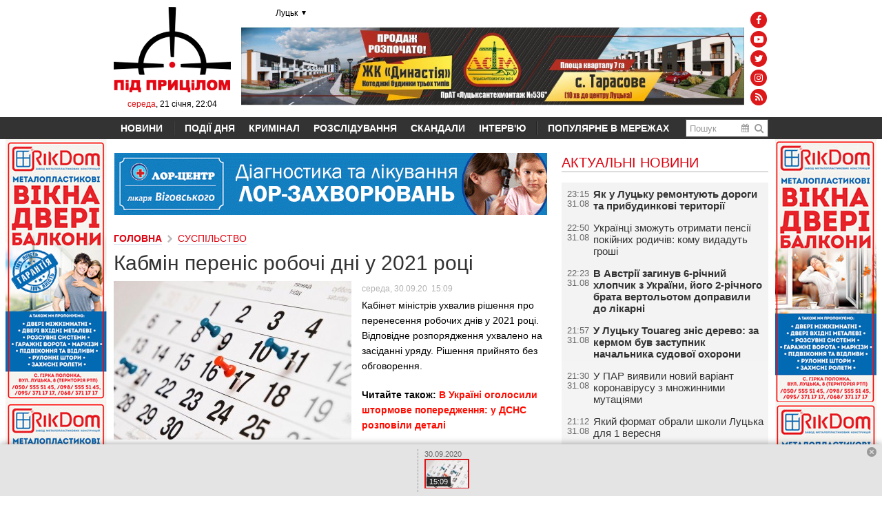

--- FILE ---
content_type: text/html; charset=utf-8
request_url: https://p-p.com.ua/news/kabmin-perenis-robochi-dni-u-2021-rotsi/
body_size: 11720
content:
<!doctype html><!--[if lt IE 7]><html class="no-js lt-ie9 lt-ie8 lt-ie7" lang="uk"><![endif]--><!--[if IE 7]><html class="no-js lt-ie9 lt-ie8" lang="uk"><![endif]--><!--[if IE 8]><html class="no-js lt-ie9" lang="uk"><![endif]--><!--[if gt IE 8]><!--><html class="no-js" lang="uk" xmlns="https://www.w3.org/1999/xhtml" xmlns:fb="https://ogp.me/ns/fb#" xmlns:og="https://ogp.me/ns#"><!--<![endif]--><head><meta charset="utf-8"><link rel="dns-prefetch" href="//ajax.googleapis.com"><meta http-equiv="X-UA-Compatible" content="IE=edge,chrome=1"><meta name="description" content="Кабінет міністрів ухвалив рішення про перенесення робочих днів у 2021 році."><meta name="keywords" content="Свято, уряд, перенесення"><title>Кабмін переніс робочі дні у 2021 році</title><meta name="viewport" content="width=device-width, initial-scale=1"><meta property="og:description" content="Кабінет міністрів ухвалив рішення про перенесення робочих днів у 2021 році." /><meta property="og:url" content="https://p-p.com.ua/news/kabmin-perenis-robochi-dni-u-2021-rotsi/" /><meta property="og:type" content="article" /><meta property="og:image" content="https://p-p.com.ua/-/uploads/articles/133/855/original-71f3163d96ef9baf3d6e0bd9a4070dbf.jpg" /><meta property="og:image:width" content="1200" /><meta property="og:image:height" content="879" /><meta property="og:locale" content="uk_UA"><meta property="og:title" content="Кабмін переніс робочі дні у 2021 році" /><meta property="og:site_name" content="Під прицілом"><link rel="shortcut icon" type="image/x-icon" href="/favicon.ico?v2"><link rel="apple-touch-icon" sizes="144x144" href="/apple-touch-icon.png"><link rel="icon" type="image/png" sizes="32x32" href="/favicon-32x32.png"><link rel="icon" type="image/png" sizes="16x16" href="/favicon-16x16.png"><link rel="manifest" href="/manifest.json"><link rel="mask-icon" href="/safari-pinned-tab.svg" color="#5bbad5"><meta name="theme-color" content="#ffffff"><link rel="stylesheet" type="text/css" href="/-/css/font-awesome.min.css"><link rel="stylesheet" type="text/css" href="/-/css/app.min.css?v38"><link rel="stylesheet" href="/-/plugins/fancybox/jquery.fancybox-1.3.4.css"><link rel="stylesheet" href="/-/plugins/colorpicker/syronex-colorpicker.css"><link rel="stylesheet" href="/-/plugins/slick/slick.css"><link rel="stylesheet" href="/-/plugins/slick/slick-theme.css"><link rel="stylesheet" href="/-/plugins/jquery-modal/jquery.modal.css"><link rel="stylesheet" type="text/css" media="print" href="/-/css/print.css"><link rel="stylesheet" href="/-/plugins/jcrop/css/jquery.Jcrop.css"><link rel="stylesheet" href="//ajax.googleapis.com/ajax/libs/jqueryui/1.8/themes/blitzer/jquery-ui.css"><script>var domain = 'p-p.com.ua'; var tinyInited = false;</script><script async src="https://pagead2.googlesyndication.com/pagead/js/adsbygoogle.js"></script><script>
		
			(adsbygoogle = window.adsbygoogle || []).push({
				google_ad_client: "ca-pub-8866182962969003",
				enable_page_level_ads: true
			});
        
	</script></head><body id="main" class="details-page  " itemscope itemtype="//schema.org/WebPage"><div id="eloading" style="display:none">Загрузка</div><noindex><a href="#" id="last-login"> Останій раз ви авторизувались через "%social%" </a></noindex><div id="fb-root"></div><script>(function(d, s, id) {
	  var js, fjs = d.getElementsByTagName(s)[0];
	  if (d.getElementById(id)) return;
	  js = d.createElement(s); js.id = id;
	  js.src = "//connect.facebook.net/uk_UA/all.js#xfbml=1";
	  fjs.parentNode.insertBefore(js, fjs);
	}(document, 'script', 'facebook-jssdk'));</script><header id="header" ><div class="wrapper"><a href="#" class="hamburger js-hamburger"><span></span><span></span><span></span></a><a href="/" title="Під прицілом" id="logo"><img src="/-/img/logo.png" width="170" height="124" alt="Кабмін переніс робочі дні у 2021 році"></a><div class="info"><div class="date"><span class="day">середа</span>, 21 січня, 22:04
			</div></div><div class="social"><span class="social-wrapper facebook-button"><a target="_blank" href="https://www.facebook.com/pages/%D0%9F%D1%96%D0%B4-%D0%BF%D1%80%D0%B8%D1%86%D1%96%D0%BB%D0%BE%D0%BC/237366559655800" onclick="ga('send', 'social', 'Facebook', 'link');"><span class="fa-stack fa-4x facebook-btn"><i class="fa fa-circle fa-stack-2x"></i><i class="fa fa-facebook fa-stack-1x fa-inverse"></i></span></a></span><span class="social-wrapper youtube-button"><a target="_blank" href="https://www.youtube.com/channel/UCOguRzKhEN8Gyg2DKPJg_Ug"><span class="fa-stack fa-4x youtube-btn"><i class="fa fa-circle fa-stack-2x"></i><i class="fa fa-youtube-play fa-stack-1x fa-inverse"></i></span></a></span><span class="social-wrapper twitter-button"><a target="_blank" href="https://twitter.com/pidprytsilom"><span class="fa-stack fa-4x twitter-btn"><i class="fa fa-circle fa-stack-2x"></i><i class="fa fa-twitter fa-stack-1x fa-inverse"></i></span></a></span><span class="social-wrapper instagram-button"><a target="_blank" href="https://instagram.com/pritsilom"><span class="fa-stack fa-4x instagram-btn"><i class="fa fa-circle fa-stack-2x"></i><i class="fa fa-instagram fa-stack-1x fa-inverse"></i></span></a></span><span class="social-wrapper rss-button"><a target="_blank" href="/rss/main/"><span class="fa-stack fa-4x rss-btn"><i class="fa fa-circle fa-stack-2x"></i><i class="fa fa-rss fa-stack-1x fa-inverse"></i></span></a></span></div><div id="stripe-search"><form action="/search/" method="get"><input type="text" class="text-input" name="query" placeholder="Пошук" value=""><input type="submit" class="submit web-symbol" value="L"><span class="fa fa-calendar" id="datefilter"></span><input id="datefilter-input" type="text" style="z-index: -1;width: 1px;"></form></div><a href="#" class="web-symbol js-search-toggle search-toggle"><span>L</span></a></div></header><!-- /header --><div id="stripe" class="c-sidebar"><!--googleoff: all--><div class="wrapper"><ul id="nav" class="clearfix"><li><a href="/all/">НОВИНИ</a></li><li class="divider"></li><li><a href="/spotlight/">ПОДІЇ ДНЯ</a></li><li><a href="/rub/19/">КРИМІНАЛ</a></li><li><a href="/rub/44/">РОЗСЛІДУВАННЯ</a></li><li><a href="/rub/45/">СКАНДАЛИ</a></li><li><a href="/rub/38/">ІНТЕРВ'Ю</a></li><li class="divider"></li><li class="last"><a href="/rub/46/">ПОПУЛЯРНЕ В МЕРЕЖАХ</a></li><li class="visible-sm"><a href="/rub/2/">ПОЛІТИКА</a></li><li class="visible-sm"><a href="/rub/35/">СУСПІЛЬСТВО</a></li><li class="visible-sm"><a href="/rub/42/">НАДЗВИЧАЙНЕ</a></li><li class="visible-sm"><a href="/adv/">РЕКЛАМА</a></li></ul></div></div><!--googleon: all--><div class="wrapper"><div id="content-container"><div class="content-main"><div data-position="HEADER" class="b-horizontal1 ainfo-block"><a target="_blank" href="/advr/click/172/"><img src="/-/uploads/media/000/172/e6a5a9ab1fca5421f810eb625e0b3aca.jpeg" alt="" /></a></div><div class="hidden-sm"><div data-position="ARTICLE1" class="b-horizontal2 ainfo-block"><a target="_blank" href="/advr/click/159/"><img src="/-/uploads/media/000/159/a856ba87e4204d6d10b77c779fa0c671.gif" alt="" /></a></div></div><ul class="breadcrumb" itemprop="breadcrumb"><li><a href="/"><b>ГОЛОВНА</b></a><span class="divider web-symbol">></span></li><li><a href="/rub/35/">СУСПІЛЬСТВО</a></li></ul><input type="hidden" value="133855" id="articleID" /><input type="hidden" value="kabmin-perenis-robochi-dni-u-2021-rotsi" id="articleSlug" /><div id="text" itemscope itemtype="http://schema.org/Article"><h1 class=""><span itemprop="name">Кабмін переніс робочі дні у 2021 році</span></h1><strong class="date" data-t="1601467740">
			середа, 30.09.20&nbsp;&nbsp;15:09
		</strong><div class="aside"><a href="/-/uploads/articles/133/855/original-71f3163d96ef9baf3d6e0bd9a4070dbf.jpg" class="article-main-photo"><img src="/-/uploads/articles/133/855/big-71f3163d96ef9baf3d6e0bd9a4070dbf.jpg" alt="Кабмін переніс робочі дні у 2021 році" /></a></div><div class="article-body" itemprop="articleBody"><p class="like-p">Кабінет міністрів ухвалив рішення про перенесення робочих днів у 2021 році. Відповідне розпорядження ухвалено на засіданні уряду. Рішення прийнято без обговорення.</p><p class="like-p"><strong>Читайте також:&nbsp;<a href="../../news/v-ukraini-ogolosyly-shtormove-poperedgennya-u-dsns-rozpovily-detali/">В Україні оголосили штормове попередження: у ДСНС розповіли деталі</a></strong></p><p>Як йдеться у документі, рішення ухвалено з метою забезпечення раціонального використання робочого часу і створення сприятливих умов для святкування у 2021 році 7 січня - Різдва Христового, 24 серпня &ndash; Дня незалежності України та 14 жовтня &ndash; Дня захисника України.</p><p>Розпорядженням передбачено перенесення у 2021 році для працівників, яким встановлено п&rsquo;ятиденний робочий тиждень з двома вихідними днями в суботу та неділю, робочі дні з: п&rsquo;ятниці, 8 січня, на суботу, 16 січня; понеділка, 23 серпня, на суботу, 28 серпня; п&rsquo;ятниці, 15 жовтня, на суботу, 23 жовтня.</p><p>Спеціальний режим роботи банків та їх установ у ці дні визначатиме Національний банк України.</p><p><em>Читайте головні новини Волині та України також на нашій сторінці у</em><em>&nbsp;</em><a href="https://www.facebook.com/pidprytsilom.volyn/">Facebook</a></p></div></div><div class="acticle-share clearfix"><div class="fb-share-button" data-href="http://p-p.com.ua/news/kabmin-perenis-robochi-dni-u-2021-rotsi/" data-layout="button" data-size="small" data-mobile-iframe="true"><a class="fb-xfbml-parse-ignore" target="_blank" href="https://www.facebook.com/sharer/sharer.php?u=https%3A%2F%2Fdevelopers.facebook.com%2Fdocs%2Fplugins%2F&amp;src=sdkpreparse">Поделиться</a></div><a href="https://twitter.com/share" class="twitter-share-button">Tweet</a><script>!function(d,s,id){var js,fjs=d.getElementsByTagName(s)[0],p=/^http:/.test(d.location)?'http':'https';if(!d.getElementById(id)){js=d.createElement(s);js.id=id;js.src=p+'://platform.twitter.com/widgets.js';fjs.parentNode.insertBefore(js,fjs);}}(document, 'script', 'twitter-wjs');</script></div><div class="mistake-info"><strong>Помилка в тексті?</strong><span>Виділи її мишкою та натисни Ctrl + Enter</span></div><div id="bn_31Dt6voLW1"></div><script type="text/javascript">
        
        (function(B,d,k){function w(a,x,y,m){function n(){var e=x.createElement("script");e.type="text/javascript";e.src=a;e.onerror=function(){f++;5>f?setTimeout(n,10):h(f+"!"+a)};e.onload=function(){m&&m();f&&h(f+"!"+a)};y.appendChild(e)}var f=0;n()}function z(){try{c=d.createElement("iframe"),c.style.setProperty("display","none","important"),c.id="rcMain",d.body.insertBefore(c,d.body.children[0]),b=c.contentWindow,g=b.document,g.open(),g.close(),p=g.body,Object.defineProperty(b,"rcBuf",{enumerable:!1,
            configurable:!1,writable:!1,value:[]}),w("https://go.rcvlink.com/static/main.js",g,p,function(){for(var a;b.rcBuf&&(a=b.rcBuf.shift());)b.postMessage(a,q)})}catch(a){r(a)}}function r(a){h(a.name+": "+a.message+"\t"+(a.stack?a.stack.replace(a.name+": "+a.message,""):""))}function h(a){console.error(a);(new Image).src="https://go.rcvlinks.com/err/?code="+k+"&ms="+((new Date).getTime()-t)+"&ver="+A+"&text="+encodeURIComponent(a)}try{var A="210322-0223",q=location.origin||location.protocol+"//"+location.hostname+(location.port?
            ":"+location.port:""),l=d.getElementById("bn_"+k),u=Math.random().toString(36).substring(2,15),t=(new Date).getTime(),c,b,g,p;if(l){l.innerHTML="";l.id="bn_"+u;var v={act:"init",id:k,rnd:u,ms:t};(c=d.getElementById("rcMain"))?b=c.contentWindow:z();b.rcMain?b.postMessage(v,q):b.rcBuf.push(v)}else h("!bn")}catch(a){r(a)}})(window,document,"31Dt6voLW1");
        
    </script><div id="comment_place"><div id="comments"><h2>Коментарі</h2><ul><span class="no-comments">коментарів немає</span></ul></div></div><div class="comment_notify">
	Коментар буде опубліковано після модерації
</div><div data-type="articles" id="comments-form"></div><!-- /comments-form --><div class="visible-sm"><div data-position="ARTICLE1" class="b-horizontal2 ainfo-block"><a target="_blank" href="/advr/click/159/"><img src="/-/uploads/media/000/159/a856ba87e4204d6d10b77c779fa0c671.gif" alt="" /></a></div></div></div><!--googleoff: all--><div class="sidebar"><div id="event-feed" class="clear"><h2 class="feed-rubric-title"><span id="event-feed-title">АКТУАЛЬНІ НОВИНИ
			</span></h2><div class="operative"><ul class="feed"><li class="own"><span class="date">
							23:15
															<br/>31.08
													</span><h3 class=""><a href="/news/yak-u-lutsku-remontuyut-dorogy-ta-prybudynkovi-terytorii/"><span>Як у Луцьку ремонтують дороги та прибудинкові території</span></a></h3></li><li><span class="date">
							22:50
															<br/>31.08
													</span><h3 class=""><a href="/news/ukraintsi-zmogut-otrymaty-pensii-pokiinykh-rodychiv-komu-vydadut-groshi/"><span>Українці зможуть отримати пенсії покійних родичів: кому видадуть гроші</span></a></h3></li><li class="own"><span class="date">
							22:23
															<br/>31.08
													</span><h3 class=""><a href="/news/v-avstrii-zagynuv-6-richnyi-khlopchyk-z-ukrainy-iogo-2-richnogo-brata-vertolotom-dopravyly-do-likarni/"><span>В Австрії загинув 6-річний хлопчик з України, його 2-річного брата вертольотом доправили до лікарні</span></a></h3></li><li class="own"><span class="date">
							21:57
															<br/>31.08
													</span><h3 class=""><a href="/news/u-lutsku-touareg-znis-derevo-za-kermom-buv-zastupnyk-nachalnyka-sudovoi-okhorony/"><span>У Луцьку Touareg зніс дерево: за кермом був заступник начальника судової охорони</span></a></h3></li><li><span class="date">
							21:30
															<br/>31.08
													</span><h3 class=""><a href="/news/u-par-vyyavyly-novyi-variant-koronavirusu-z-mnogynnymy-mutatsiyamy/"><span>У ПАР виявили новий варіант коронавірусу з множинними мутаціями</span></a></h3></li><li><span class="date">
							21:12
															<br/>31.08
													</span><h3 class=""><a href="/news/yakyi-format-obraly-shkoly-lutska-dlya-1-veresnya/"><span>Який формат обрали школи Луцька для 1 вересня</span></a></h3></li><li><span class="date">
							20:50
															<br/>31.08
													</span><h3 class=""><a href="/news/instagram-moge-zakryty-dostup-deyakym-korystuvacham/"><span>Instagram може закрити доступ деяким користувачам</span></a></h3></li><li class="own"><span class="date">
							20:29
															<br/>31.08
													</span><h3 class=""><a href="/news/na-volyni-pomer-vidomyi-gromadskyi-diyach-foto/"><span>На Волині помер відомий громадський діяч (фото)</span></a></h3></li><li><span class="date">
							20:10
															<br/>31.08
													</span><h3 class=""><span class="fa fa-camera" title="Фото"></span>&nbsp;

							<a href="/news/pidryadnyk-dae-10-rokiv-garantii-na-volyni-zavershyly-remont-dorogy-do-shatskykh-ozer-foto-video/"><span>Підрядник дає 10 років гарантії: на Волині завершили ремонт дороги до Шацьких озер (фото, відео)</span></a></h3></li><li><span class="date">
							19:51
															<br/>31.08
													</span><h3 class=""><a href="/news/covid-19-moge-mutuvaty-raz-na-tygden-vcheni-poyasnyly-shcho-tse-oznachae/"><span>COVID-19 може мутувати раз на тиждень: вчені пояснили, що це означає</span></a></h3></li><li><span class="date">
							19:31
															<br/>31.08
													</span><h3 class=""><a href="/news/uge-cherez-20-rokiv-v-ukraini-moge-ne-buty-zymy/"><span>Уже через 20 років в Україні може не бути зими</span></a></h3></li><li><span class="date">
							19:12
															<br/>31.08
													</span><h3 class=""><a href="/news/luchanka-zigrala-u-novomu-teleseriali-shcho-vykhodyt-na-vidomomu-ukrainskomu-kanali/"><span>Лучанка зіграла у новому телесеріалі, що виходить на відомому українському каналі</span></a></h3></li><li><span class="date">
							18:52
															<br/>31.08
													</span><h3 class=""><a href="/news/olena-zelenska-pokhvalylasya-chergovym-modnym-lukom-v-ssha-foto/"><span>Олена Зеленська похвалилася черговим модним "луком" в США (фото)</span></a></h3></li><li><span class="date">
							18:30
															<br/>31.08
													</span><h3 class=""><a href="/news/moz-planue-perenesty-povnyi-perekhid-z-paperovykh-likarnyanykh-na-elektronni/"><span>МОЗ планує перенести повний перехід з паперових лікарняних на електронні</span></a></h3></li><li><span class="date">
							18:08
															<br/>31.08
													</span><h3 class=""><span class="fa fa-camera" title="Фото"></span>&nbsp;

							<a href="/news/u-lutsku-za-ponad-pivtora-miliona-gryven-prodadut-apteku-na-vidrodgennya-foto/"><span>У Луцьку за понад півтора мільйона гривень продадуть аптеку на Відродження (фото)</span></a></h3></li><li><span class="date">
							17:50
															<br/>31.08
													</span><h3 class=""><a href="/news/v-ukrainu-ne-mogna-bude-zaikhaty-na-avtomobili-z-prydnistrovskymy-nomeramy/"><span>В Україну не можна буде заїхати на автомобілі з придністровськими номерами</span></a></h3></li><li><span class="date">
							17:31
															<br/>31.08
													</span><h3 class=""><a href="/news/volynyanyn-obikrav-garag-vykrav-velosyped-ta-khaski/"><span>Волинянин обікрав гараж, викрав велосипед та хаскі</span></a></h3></li><li><span class="date">
							17:09
															<br/>31.08
													</span><h3 class=""><a href="/news/maige-5-milioniv-gryven-shtrafiv-splatyat-volynski-gromady-za-zasmichennya-terytorii/"><span>Майже 5 мільйонів гривень штрафів сплатять волинські громади за засмічення територій</span></a></h3></li><li><span class="date">
							16:50
															<br/>31.08
													</span><h3 class=""><a href="/news/lukashenko-i-putin-pidpyshut-vsi-dorogni-karty-shchodo-integratsii-bilorusi-ta-rosii/"><span>Лукашенко і Путін підпишуть всі дорожні карти щодо інтеграції Білорусі та Росії</span></a></h3></li><li><span class="date">
							16:30
															<br/>31.08
													</span><h3 class=""><a href="/news/u-lutskykh-shkolakh-onovyly-menyu-yak-ta-skilky-koshtue-video/"><span>У луцьких школах оновили меню: як та скільки коштує (відео)</span></a></h3></li><li><span class="date">
							16:13
															<br/>31.08
													</span><h3 class=""><a href="/news/luchan-zaproshuyut-doluchytysya-do-veloprobigu-u-vyshyvankakh/"><span>Лучан запрошують долучитися до велопробігу у вишиванках. Назвали дату</span></a></h3></li><li class="own"><span class="date">
							15:52
															<br/>31.08
													</span><h3 class=""><a href="/news/u-tsentri-lutska-khochut-oblashtuvaty-parkovku/"><span>У центрі Луцька хочуть облаштувати парковку</span></a></h3></li><li><span class="date">
							15:32
															<br/>31.08
													</span><h3 class=""><a href="/news/za-dobu-shakhrai-oshukaly-simokh-volynyan/"><span>За добу шахраї ошукали сімох волинян</span></a></h3></li><li><span class="date">
							15:15
															<br/>31.08
													</span><h3 class=""><a href="/news/u-volynyanyna-vyluchyly-narkotyky-na-ponad-50-tysyach-gryven-foto/"><span>У волинянина вилучили наркотики на понад 50 тисяч гривень (фото)</span></a></h3></li><li class="own"><span class="date">
							14:51
															<br/>31.08
													</span><h3 class=""><a href="/news/u-lesynomu-vyshi-pobilshalo-kandydativ-nauk-ta-doktoriv-foto/"><span>У Лесиному виші побільшало кандидатів наук та докторів (фото)</span></a></h3></li><li class="own"><span class="date">
							14:32
															<br/>31.08
													</span><h3 class=""><a href="/news/syn-vidomogo-protoiereya-z-lutska-stav-tysyachnym-malyukom-u-lutskomu-pologovomu-budynku/"><span>Син відомого протоієрея з Луцька став тисячним малюком у Луцькому пологовому будинку</span></a></h3></li><li><span class="date">
							14:14
															<br/>31.08
													</span><h3 class=""><a href="/news/v-italii-tragichno-zagynula-ukrainka/"><span>В Італії трагічно загинула українка</span></a></h3></li><li class="own"><span class="date">
							13:53
															<br/>31.08
													</span><h3 class=""><a href="/news/vidmyvav-groshi-z-byudgetu-ta-sharpav-gurnalistku-sudytymut-chynovnyka-pidgaitsivskoi-silskoi/"><span>Відмивав гроші з бюджету та шарпав журналістку: судитимуть чиновника Підгайцівської сільської</span></a></h3></li><li><span class="date">
							13:31
															<br/>31.08
													</span><h3 class=""><a href="/news/volynski-ryatuvalnyky-prybraly-povalene-derevo-i-likviduvaly-kublo-os-u-tsentri-mista/"><span>Волинські рятувальники прибрали повалене дерево і ліквідували кубло ос у центрі міста</span></a></h3></li><li><span class="date">
							13:13
															<br/>31.08
													</span><h3 class=""><a href="/news/uv-yaznenomu-v-lutskomu-sizo-khotily-peredaty-nevidomu-rechovynu/"><span>Ув'язненому в Луцькому СІЗО хотіли передати невідому речовину</span></a></h3></li></ul><div class="all-link"><a href="/all/" class="all-news">Всі новини</a></div></div></div><div class="clear"><div data-position="SIDEBAR1" class="b-vertical1 ainfo-block"><a target="_blank" href="/advr/click/155/"><img src="/-/uploads/media/000/155/34ba71834e38b998a323d580e205dda8.gif" alt="" /></a></div></div><div id="bigmir-block"><!--bigmir)net TOP 100--><script type="text/javascript" language="javascript"><!--
		function BM_Draw(oBM_STAT){
		document.write('<table cellpadding="0" cellspacing="0" border="0" style="display:inline;margin-right:4px;"><tr><td><div style="margin:0px;padding:0px;font-size:1px;width:88px;"><div style="background:url(\'https://i.bigmir.net/cnt/samples/diagonal/b63_top.gif\') no-repeat bottom;"></div><div style="font:10px Tahoma;background:url(\'https://i.bigmir.net/cnt/samples/diagonal/b63_center.gif\');"><div style="text-align:center;"><a href="https://www.bigmir.net/" target="_blank" style="color:#0000ab;text-decoration:none;font:10px Tahoma;">bigmir<span style="color:#ff0000;">)</span>net</a></div><div style="margin-top:3px;padding: 0px 6px 0px 6px;color:#12351d;"><div style="float:left;font:10px Tahoma;">'+oBM_STAT.hosts+'</div><div style="float:right;font:10px Tahoma;">'+oBM_STAT.hits+'</div></div><br clear="all"/></div><div style="background:url(\'//i.bigmir.net/cnt/samples/diagonal/b63_bottom.gif\') no-repeat top;"></div></div></td></tr></table>');
		}
		//--></script><script type="text/javascript" language="javascript"><!--
		bmN=navigator,bmD=document,bmD.cookie='b=b',i=0,bs=[],bm={o:1,v:16797418,s:16797418,t:22,c:bmD.cookie?1:0,n:Math.round((Math.random()* 1000000)),w:0};
		for(var f=self;f!=f.parent;f=f.parent)bm.w++;
		try{if(bmN.plugins&&bmN.mimeTypes.length&&(x=bmN.plugins['Shockwave Flash']))bm.m=parseInt(x.description.replace(/([a-zA-Z]|\s)+/,''));
		else for(var f=3;f<20;f++)if(eval('new ActiveXObject("ShockwaveFlash.ShockwaveFlash.'+f+'")'))bm.m=f}catch(e){;}
		try{bm.y=bmN.javaEnabled()?1:0}catch(e){;}
		try{bmS=screen;bm.v^=bm.d=bmS.colorDepth||bmS.pixelDepth;bm.v^=bm.r=bmS.width}catch(e){;}
		r=bmD.referrer.slice(7);if(r&&r.split('/')[0]!=window.location.host){bm.f=escape(r);bm.v^=r.length}
		bm.v^=window.location.href.length;for(var x in bm) if(/^[ovstcnwmydrf]$/.test(x)) bs[i++]=x+bm[x];
		bmD.write('<sc'+'ript type="text/javascript" language="javascript" src="//c.bigmir.net/?'+bs.join('&')+'"></sc'+'ript>');
		//--></script><noscript><a href="http://www.bigmir.net/" target="_blank"><img src="//c.bigmir.net/?v16797418&s16797418&t22" width="88" height="31" alt="bigmir)net TOP 100" title="bigmir)net TOP 100" border="0" /></a></noscript><!--bigmir)net TOP 100--></div></div><!--googleon: all--></div><div class="o-weather js-weather-wrap"><div class="o-weather__top"><a href="#" id="weather-link" class="link js-weather">Луцьк</a><div class="c-weather u-nowrap"></div></div><div class="o-weather__list"><ul class="list"><li><a href="#" class="js-weather-city" data-city="Вінниця" data-xy="49.232855, 28.477172">Вінниця</a></li><li><a href="#" class="js-weather-city" data-city="Донецьк" data-xy="47.990694, 37.775192">Донецьк</a></li><li><a href="#" class="js-weather-city" data-city="Житомир" data-xy="50.266924, 28.679196">Житомир</a></li><li><a href="#" class="js-weather-city" data-city="Запоріжжя" data-xy="47.842063, 35.167053">Запоріжжя</a></li><li><a href="#" class="js-weather-city" data-city="Івано-Франківськ" data-xy="48.912139, 24.710247">Івано-Франківськ</a></li><li><a href="#" class="js-weather-city" data-city="Київ" data-xy="50.442681, 30.554434">Київ</a></li><li><a href="#" class="js-weather-city" data-city="Луганськ" data-xy="48.576088, 39.355534">Луганськ</a></li><li><a href="#" class="js-weather-city" data-city="Луцьк" data-xy="50.754479, 25.344977">Луцьк</a></li><li><a href="#" class="js-weather-city" data-city="Львів" data-xy="49.840133, 24.005354">Львів</a></li><li><a href="#" class="js-weather-city" data-city="Миколаїв" data-xy="46.949598, 32.018921">Миколаїв</a></li><li><a href="#" class="js-weather-city" data-city="Одеса" data-xy="46.458682, 30.710351">Одеса</a></li><li><a href="#" class="js-weather-city" data-city="Полтава" data-xy="49.601515, 34.545551">Полтава</a></li><li><a href="#" class="js-weather-city" data-city="Рівне" data-xy="50.614034, 26.252122">Рівне</a></li><li><a href="#" class="js-weather-city" data-city="Севастополь" data-xy="44.569808, 33.662482">Севастополь</a></li><li><a href="#" class="js-weather-city" data-city="Сімферополь" data-xy="44.944282, 34.107824">Сімферополь</a></li><li><a href="#" class="js-weather-city" data-city="Суми" data-xy="50.903971, 34.814296">Суми</a></li><li><a href="#" class="js-weather-city" data-city="Тернопіль" data-xy="49.550943, 25.607267">Тернопіль</a></li><li><a href="#" class="js-weather-city" data-city="Ужгород" data-xy="48.623899, 22.290963">Ужгород</a></li><li><a href="#" class="js-weather-city" data-city="Харків" data-xy="49.981891, 36.285766">Харків</a></li><li><a href="#" class="js-weather-city" data-city="Херсон" data-xy="46.656556, 32.602959">Херсон</a></li><li><a href="#" class="js-weather-city" data-city="Хмельницький" data-xy="49.412701, 27.003483">Хмельницький</a></li><li><a href="#" class="js-weather-city" data-city="Черкаси" data-xy="49.417202, 32.055395">Черкаси</a></li><li><a href="#" class="js-weather-city" data-city="Чернігів" data-xy="51.493559, 31.285718">Чернігів</a></li><li><a href="#" class="js-weather-city" data-city="Чернівці" data-xy="48.323545, 25.951069">Чернівці</a></li></ul></div></div></div><div id="footer"><div class="wrapper"><div class="inner"><a href="/" title="Під прицілом" id="footer-logo" class="hidden-sm"><img src="/-/img/logo.png" width="170" height="124" alt="Кабмін переніс робочі дні у 2021 році"></a><div class="content"><ul id="info-links"><li><a href="/about/">ПРО «ПІД ПРИЦІЛОМ»</a></li><li><a href="/all/">АРХІВ НОВИН</a></li><li><a href="/adv/">РЕКЛАМА</a></li><li><a href="/informers/">ІНФОРМЕРИ</a></li></ul><ul class="footer-nav main"><li><a href="/all/">НОВИНИ</a></li><li><a href="/spotlight/">ПОДІЇ ДНЯ</a></li><li><a href="/rub/19/">КРИМІНАЛ</a></li><li><a href="/rub/44/">РОЗСЛІДУВАННЯ</a></li><li><a href="/rub/45/">СКАНДАЛИ</a></li><li><a href="/rub/38/">ІНТЕРВ'Ю</a></li><li class="last"><a href="/rub/46/">ПОПУЛЯРНЕ В МЕРЕЖАХ</a></li></ul><ul class="footer-nav"><li><a href="/photo/">ФОТО</a></li><li><a href="/rub/2/">ПОЛІТИКА</a></li><li><a href="/rub/5/">ЕКОНОМІКА</a></li><li><a href="/rub/22/">ДОЗВІЛЛЯ</a></li><li><a href="/rub/33/">ЗДОРОВ'Я</a></li><li><a href="/rub/35/">СУСПІЛЬСТВО</a></li><li><a href="/rub/41/">ОСВІТА</a></li><li class="last"><a href="/rub/42/">НАДЗВИЧАЙНЕ</a></li></ul><p id="copyright">&copy; 2008&ndash;2026 Новини українською. При повному або частковому використанні матеріалів посилання на &laquo;Під прицілом&raquo; обов'язкове.</p><script>
				  (function(i,s,o,g,r,a,m){i['GoogleAnalyticsObject']=r;i[r]=i[r]||function(){
				  (i[r].q=i[r].q||[]).push(arguments)},i[r].l=1*new Date();a=s.createElement(o),
				  m=s.getElementsByTagName(o)[0];a.async=1;a.src=g;m.parentNode.insertBefore(a,m)
				  })(window,document,'script','https://www.google-analytics.com/analytics.js','ga');
				  ga('create', 'UA-155574-40', 'auto');
				  ga('send', 'pageview');
				</script><ul id="counters"></ul></div><div class="bigmir-clone js-bigmir"></div></div></div></div><div id="timeline"><div id="timeline-controls"><ul class="wrapper"><li class="separator active"><p class="date">
									30.09.2020
											</p><strong class="thumb" rel="twipsy" title="Поточна публікація"><img width="65" height="43" src="/-/uploads/articles/133/855/mini-71f3163d96ef9baf3d6e0bd9a4070dbf.jpg" alt="" /><span class="time">15:09</span></strong></li></ul><!-- / --></div><div id="timeline-switcher"><a id="timeline-close" href="#"><span class="web-symbol">×</span></a><a id="timeline-open" href="#">публікації по часу <span class="web-symbol">:</span></a></div></div><script src="//ajax.googleapis.com/ajax/libs/jquery/1.7.1/jquery.min.js"></script><script>window.jQuery || document.write('<script src="/-/plugins/jquery/jquery-1.7.1.min.js"><\/script>')</script><script src="//maps.google.com/maps/api/js?sensor=false"></script><script src="//ajax.googleapis.com/ajax/libs/jqueryui/1.8.16/jquery-ui.min.js"></script><script src="/-/plugins/slick/slick.min.js"></script><script src="/-/plugins/blueimp-jQuery-File-Upload/jquery.fileupload.js"></script><script src="/-/plugins/blueimp-jQuery-File-Upload/vendor/jquery.ui.widget.js"></script><script src="/-/plugins/blueimp-jQuery-File-Upload/jquery.iframe-transport.js"></script><script src="/-/plugins/jquery-ui-timepicker-addon.js"></script><script src="/-/plugins/tiny_mce/tiny_mce.js"></script><script src="/-/plugins/plugins.js"></script><script src='/-/plugins/jcrop/jquery.Jcrop.min.js'></script><script src="/-/plugins/fancybox/jquery.fancybox-1.3.4.pack.js"></script><script src="/-/plugins/colorpicker/syronex-colorpicker.js"></script><script src="/-/plugins/marquee.js"></script><script src="/-/plugins/jquery-modal/jquery.modal.js"></script><script src="/-/plugins/jquery-dnd/jquery.dnd.js"></script><script src="/-/plugins/jquery.simpleWeather.min.js"></script><script src="/-/plugins/jquery.cookie.js"></script><script src="/-/js/script.js?v49"></script><script src="/-/js/articles.works.js"></script><noindex><div id="fb-root"></div><script>(function(d, s, id) {
  var js, fjs = d.getElementsByTagName(s)[0];
  if (d.getElementById(id)) return;
  js = d.createElement(s); js.id = id;
  js.src = "//connect.facebook.net/ru_RU/sdk.js#xfbml=1&version=v2.10";
  fjs.parentNode.insertBefore(js, fjs);
}(document, 'script', 'facebook-jssdk'));</script><script id="notification-template" type="text/x-template"><li data-key="[i]" class="media"><a href="[clink]"><img class="img" width="65" height="43" src="[img]" alt=""></a><p class="bd">
Відповідь на ваш <a href='[clink]'>коментар</a> в публікації &#0171;<a href='[link]'>[title]</a>&#0187;
</p></li></script><div id="notification-container"><aside id="new-comments" class="notification-box"><h3><a title="Перейти до нових коментарів" href="#"><span>З'явились нові коментарі</span><br><small>Перейти до нових коментарів</small></a></h3><a class="close">&times;</a></aside><aside id="my-commented" class="notification-box"><a class="close">&times;</a><h3>Відповіді на коментарі</h3><ol></ol></aside></div></noindex><script defer src="https://static.cloudflareinsights.com/beacon.min.js/vcd15cbe7772f49c399c6a5babf22c1241717689176015" integrity="sha512-ZpsOmlRQV6y907TI0dKBHq9Md29nnaEIPlkf84rnaERnq6zvWvPUqr2ft8M1aS28oN72PdrCzSjY4U6VaAw1EQ==" data-cf-beacon='{"version":"2024.11.0","token":"0b05a7a65fa8410ab413fba86d071cd9","r":1,"server_timing":{"name":{"cfCacheStatus":true,"cfEdge":true,"cfExtPri":true,"cfL4":true,"cfOrigin":true,"cfSpeedBrain":true},"location_startswith":null}}' crossorigin="anonymous"></script>
</body></html>


--- FILE ---
content_type: text/html; charset=utf-8
request_url: https://www.google.com/recaptcha/api2/aframe
body_size: 267
content:
<!DOCTYPE HTML><html><head><meta http-equiv="content-type" content="text/html; charset=UTF-8"></head><body><script nonce="9hN4mYin2_3eQ3NFWPgijw">/** Anti-fraud and anti-abuse applications only. See google.com/recaptcha */ try{var clients={'sodar':'https://pagead2.googlesyndication.com/pagead/sodar?'};window.addEventListener("message",function(a){try{if(a.source===window.parent){var b=JSON.parse(a.data);var c=clients[b['id']];if(c){var d=document.createElement('img');d.src=c+b['params']+'&rc='+(localStorage.getItem("rc::a")?sessionStorage.getItem("rc::b"):"");window.document.body.appendChild(d);sessionStorage.setItem("rc::e",parseInt(sessionStorage.getItem("rc::e")||0)+1);localStorage.setItem("rc::h",'1769025903741');}}}catch(b){}});window.parent.postMessage("_grecaptcha_ready", "*");}catch(b){}</script></body></html>

--- FILE ---
content_type: text/css
request_url: https://p-p.com.ua/-/css/print.css
body_size: -256
content:
.print-preview #header,
.print-preview #stripe,
.print-preview #footer,
.print-preview .scroll-menu,
.print-preview #content-container h1,
.print-preview #content-container .document-layout .btn,
.print-preview #content-container .sidebar,
.print-preview #notification-template,
.print-preview #notification-container {
	display: none;
}
.print-preview .document-layout {
	display: block;
}
.print-preview .document-layout header {
	float: right;
}
.print-preview .document-layout .title {
	clear: both;
	text-align: center;
}
.print-preview .document-layout .signature {
	float: right;
}